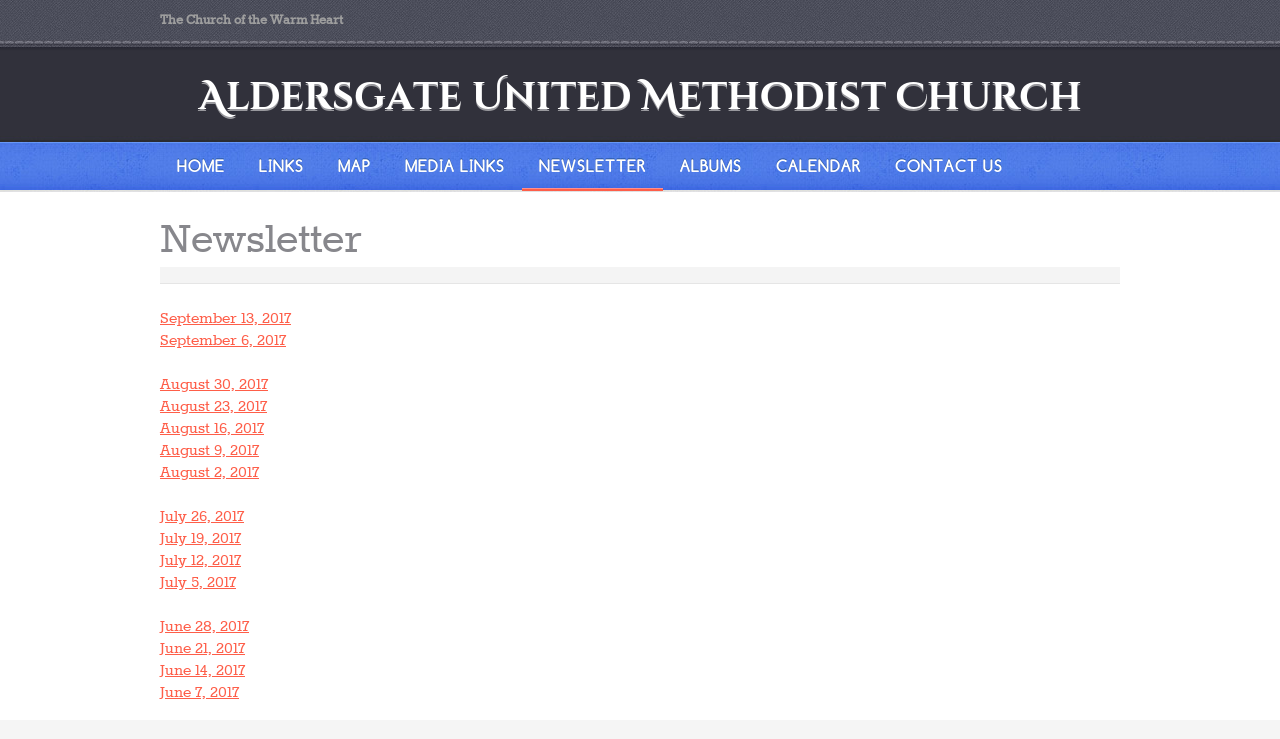

--- FILE ---
content_type: text/html
request_url: http://agumc.org/templates/System/details.asp?id=40327&PID=572087
body_size: 7023
content:

<!DOCTYPE html PUBLIC "-//W3C//DTD XHTML 1.0 Transitional//EN" "http://www.w3.org/TR/xhtml1/DTD/xhtml1-transitional.dtd">
<html xmlns="http://www.w3.org/1999/xhtml">
<head>
<meta http-equiv="content-type" content="text/html; charset=utf-8" />
<title>Newsletter</title>
<link rel="shortcut icon" href="/clientimages/40327/favicon.ico" type="image/x-icon" />
<script type="text/javascript"><!--
document.open();document.write('<scr'+'ipt type="text/javascript" src="/common/javascript/v2.js"></scr'+'ipt>');document.write('<scr'+'ipt type="text/javascript" src="/common/javascript/debabel.js"></scr'+'ipt>');document.close();var siteID='40327';var siteName='Aldersgate United Methodist Church';var userID='0';var userName='Guest';var said=5;var tokenid='303995914';var query='id=40327&PID=572087';var host='http://agumc.org';var ssl='https://eridan.websrvcs.com';var referer='';var design='System';//-->
</script>
<script type="text/javascript">var ancestors = [572087];</script>
<!--[if lt IE 7]><script type="text/javascript" src="/templates/system/dynamic-menu.js"></script><![endif]-->
<style type="text/css" media="screen">
@import "/templates/system/framework.css";#left-column,#right-column{display:none;}#menu ul{text-align:center;}#menu ul li{float:left;}#menu ul ul a{height:1%;}#menu ul li{position:relative;}#menu ul li:hover > ul,#submenu ul li:hover > ul{display:block;}#menu ul ul{display:none;position:absolute;text-align:left;z-index:100;width:13em;}#menu ul ul li{width:100%;}#menu ul ul{top:100%;left:0em;}#menu ul ul li{float:none;}#menu ul ul ul{top:0em;left:100%;font-size:1em;padding-top:0px;}</style>
<style type="text/css" media="screen">@import "/templates/system/themes/woven/styles.css";#center-column-content{margin:0px;}</style>
<style type="text/css" media="print">@import "/templates/system/print.css";</style>
</head>
<body>
<div id="site-content">
<div id="content">
<div id="header">

</div>
<div id="menu"><ul><li id="skip-navigation"><a href="#main-content">Skip Navigation</a></li><li id="menu-link-home"><a href="/" class="LHome">Home</a></li><li class="L596095"><a href="/596095" class="L596095">Links</a></li><li class="L491454"><a href="/491454" class="L491454">Map</a></li><li class="L1006732"><a href="/MEDIA" class="L1006732">Media Links</a></li><li class="L572087 selected"><a href="/572087" class="L572087 selected">Newsletter</a></li><li id="menu-link-album" class="album"><a href="/templates/default.asp?id=40327&amp;PG=album" class="album">Albums</a></li><li id="menu-link-events" class="events"><a href="/templates/default.asp?id=40327&amp;PG=events" class="events">Calendar</a></li><li id="menu-link-contact-us" class="LContact"><a href="/templates/default.asp?id=40327&amp;PG=contact" class="LContact">Contact Us</a></li></ul><div id="FFMenuBgFix" class="clear"></div></div>

<div id="masthead">
<div id="site-name">Aldersgate United Methodist Church</div>
<div id="date-time">Friday, January 16, 2026</div>
<div id="slogan">The Church of the Warm Heart</div>
<div id="masthead-image"></div>	
</div>

<div id="columns">
<table cellpadding="0" cellspacing="0" border="0" width="100%">
<tr>
<td valign="top" id="left-column">
<div id="left-column-width">

<div id="left-column-content">

</div>
</div>
</td>

<td valign="top" id="center-column">
<a name="main-content"></a>
<div id="center-column-content">
<div id="bodyCopy"><h1 class="page-title">Newsletter</h1><div>
<div>
<div><a href="/clientimages/40327/newsletters/nws091317.pdf">September 13, 2017</a></div>
<div><a href="/clientimages/40327/newsletters/nws090617.pdf">September 6, 2017</a></div>
<div>&nbsp;</div>
<div><a href="/clientimages/40327/newsletters/nws083017.pdf">August 30, 2017</a></div>
<div><a href="/clientimages/40327/newsletters/nws082317.pdf">August 23, 2017</a></div>
<div><a href="/clientimages/40327/newsletters/nws081617.pdf">August 16, 2017</a></div>
<div><a href="/clientimages/40327/nws080917.pdf">August 9, 2017</a></div>
<div><a href="/clientimages/40327/newsletters/nws080217.pdf">August 2, 2017</a></div>
<div>&nbsp;</div>
<div><a href="/clientimages/40327/newsletters/nws072617.pdf">July 26, 2017</a></div>
<div><a href="/clientimages/40327/newsletters/nws071917.pdf">July 19, 2017</a></div>
<div><a href="/clientimages/40327/newsletters/nws071217.pdf">July 12, 2017</a></div>
<div><a href="/clientimages/40327/newsletters/nws070517.pdf">July 5, 2017</a></div>
<div>&nbsp;</div>
<div><a href="/clientimages/40327/newsletters/nws062817cal.pdf">June 28, 2017</a></div>
<div><a href="/clientimages/40327/newsletters/nws062117.pdf">June 21, 2017</a></div>
<div><a href="/clientimages/40327/nws061417.pdf">June 14, 2017</a></div>
<div><a href="/clientimages/40327/newsletters/nws060717.pdf">June 7, 2017</a></div>
<div>&nbsp;</div>
<div><a href="/clientimages/40327/nws053117andcal.pdf">May 31, 2017</a></div>
<div><a href="/clientimages/40327/nws052417.pdf">May 24, 2017</a></div>
<div><a href="/clientimages/40327/newsletters/nws051717.pdf">May 17, 2017</a></div>
<div><a href="/clientimages/40327/newsletters/nws051017.pdf">May 10, 2017</a></div>
<div><a href="/clientimages/40327/newsletters/nws050317.pdf">May 3, 2017</a></div>
<div>&nbsp;</div>
<div><a href="/clientimages/40327/newsletters/nws042617maycal.pdf">April 26, 2017</a></div>
<div><a href="/clientimages/40327/newsletters/nws041917.pdf">April 19, 2017</a></div>
<div><a href="/clientimages/40327/newsletters/nws041217.pdf">April 12, 2017 </a></div>
<div><a href="/clientimages/40327/nws040517.pdf">April 5, 2017</a></div>
<div>&nbsp;</div>
<div><a href="/clientimages/40327/newsletters/news032917.pdf">March 29, 2017</a></div>
<div><a href="/clientimages/40327/nws032217.pdf">March 22, 2017</a></div>
<div><a href="/clientimages/40327/nws0031517.pdf">March 15, 2017</a></div>
<div><a href="/clientimages/40327/newsletters/nws0030817.pdf">March 8, 2017</a></div>
<div><a href="/clientimages/40327/newsletters/nws030117.pdf">March 1, 2017</a></div>
<div>&nbsp;</div>
<div><a href="/clientimages/40327/newsletters/nws022217.pdf">February 22, 2017</a></div>
<div><a href="/clientimages/40327/newsletters/2009issue54-10.pdf">February 15, 2017</a></div>
<div><a href="/clientimages/40327/nws020817.pdf">February 8, 2017</a></div>
<div><a href="/clientimages/40327/nws020117.pdf">February 1, 2017</a></div>
<div>&nbsp;</div>
<div><a href="/clientimages/40327/newsletters/nws012517.pdf">January 25, 2017</a></div>
<div><a href="/clientimages/40327/nws011817.pdf">January 18, 2017</a></div>
<div><a href="/clientimages/40327/newsletters/nws011117.pdf">January 11, 2017</a></div>
<div><a href="/clientimages/40327/newsletters/nws010417.pdf">January 4, 2017</a></div>
<div>&nbsp;</div>
<div><a href="/clientimages/40327/nws122816.pdf">December 28, 2016</a></div>
<div><a href="/clientimages/40327/newsletters/nws122116.pdf">December 21, 2016</a></div>
<div><a href="/clientimages/40327/newsletters/nws121416.pdf">December 14, 2016</a></div>
<div><a href="/clientimages/40327/newsletters/nws120716.pdf">December 7, 2016</a></div>
<div>&nbsp;</div>
<div><a href="/clientimages/40327/nws112316.pdf">November 23, 2016</a></div>
<div><a href="/clientimages/40327/newsletters/nws111616.pdf">November 16, 2016</a></div>
<div><a href="/clientimages/40327/newsletters/nws110916.pdf">November 9, 2016</a></div>
<div><a href="/clientimages/40327/newsletters/nws110216calnov.pdf">November 2, 2016</a></div>
<div>&nbsp;</div>
<div><a href="/clientimages/40327/newsletters/nws102616.pdf">October 26, 2016</a></div>
<div><a href="/clientimages/40327/newsletters/nws101916.pdf">October 19, 2016</a></div>
<div><a href="/clientimages/40327/newsletters/nws101216.pdf">October 12, 2016</a></div>
<div><a href="/clientimages/40327/newsletters/nws100516.pdf">October 5, 2016</a></div>
<div>&nbsp;</div>
<div><a href="/clientimages/40327/nws092816.pdf">September 28, 2016</a></div>
<div><a href="/clientimages/40327/newsletters/nws092116.pdf">September 21, 2016</a></div>
<div><a href="/clientimages/40327/nws091416.pdf">September 14, 2016</a></div>
<div><a href="/clientimages/40327/newsletters/nws090716.pub.pdf">September 7, 2016<br />
</a></div>
</div>
<div>&nbsp;</div>
<div><a href="/clientimages/40327/nws083116.pdf">August 31, 2016</a></div>
</div>
<div><a href="/clientimages/40327/newsletters/nws082416.pdf">August 24, 2016</a></div>
<div><a href="/clientimages/40327/newsletters/nws081716.pdf">August 17, 2016</a></div>
<div><a href="/clientimages/40327/newsletters/nws081016.pdf">August 10, 2016</a></div>
<div><a href="/clientimages/40327/newsletters/nws080316.pdf">August 3, 2016</a></div>
<div>&nbsp;</div>
<div><a href="/clientimages/40327/nws072716.pdf">&nbsp;July 27, 2016</a></div>
<div><a href="/clientimages/40327/newsletters/nws072016.pdf">July 20, 2016</a></div>
<div><a href="/clientimages/40327/nws071316.pub.pdf">July 13, 2016</a></div>
<div><a href="/clientimages/40327/newsletters/nws070616.pdf">July 6, 2016</a></div>
<div>&nbsp;</div>
<div><a href="/clientimages/40327/nws062916julycal.pdf">June 29, 2016</a></div>
<div><a href="/clientimages/40327/newsletters/nws062216.pdf">June 22, 2016</a></div>
<div><a href="/clientimages/40327/nws061516.pdf">June 15, 2016</a></div>
<div><a href="/clientimages/40327/newsletters/nws060816.pub.pdf">June 8, 2016</a></div>
<div><a href="/clientimages/40327/nws060116.pdf">June 1, 2016</a></div>
<div>&nbsp;</div>
<div><a href="/clientimages/40327/nws060116.pdf">May 25, 2016</a></div>
<div><a href="/clientimages/40327/nws051816.pdf">May 18, 2016</a></div>
<div><a href="/clientimages/40327/nws051116.pdf">May 11, 2016</a></div>
<div><a href="/clientimages/40327/nws050416.pdf">May 4, 2016</a></div>
<div>&nbsp;</div>
<div><a href="/clientimages/40327/nws042716.pdf">April 27, 2016</a></div>
<div><a href="/clientimages/40327/newsletters/nws042016.pdf">April 20, 2016</a></div>
<div><a href="/clientimages/40327/nws041316.pdf">April 13, 2016</a></div>
<div><a href="/clientimages/40327/nws040616.pdf">April 6, 2016</a></div>
<div>&nbsp;</div>
<div><a href="/clientimages/40327/nws033016.pdf">March 30, 2016</a></div>
<div><a href="/clientimages/40327/nws032316.pdf">March 23, 2016</a></div>
<div><a href="/clientimages/40327/newsletters/nws031616.pdf">March 16, 2016</a></div>
<div><a href="/clientimages/40327/nws030916.pdf">March 9, 2016</a></div>
<div><a href="/clientimages/40327/newsletters/nws030216.pdf">March 2, 2016</a></div>
<div>&nbsp;</div>
<div><a href="/clientimages/40327/nws022416.pdf">February 24, 2016</a></div>
<div><a href="/clientimages/40327/nws021716.pdf">February 17, 2016</a></div>
<div><a href="/clientimages/40327/nws021016.pdf">February 10, 2016</a></div>
<div><a href="/clientimages/40327/nws020316.pdf">February 3, 2016</a></div>
<div>&nbsp;</div>
<div><a href="/clientimages/40327/nws012716.pdf">January 27, 2016</a></div>
<div><a href="/clientimages/40327/nws012016.pdf">January 20, 2016</a></div>
<div><a href="/clientimages/40327/nws011316.pdf">January 13, 2016</a></div>
<div><a href="/clientimages/40327/nws010616.pdf">January 6, 2016</a></div>
<div>&nbsp;</div>
<div><a href="/clientimages/40327/nws123015.pdf">December 30, 2015</a></div>
<div><a href="/clientimages/40327/nws122315.pdf">December 23, 2015</a></div>
<div><a href="/clientimages/40327/nws121615.pdf">December 16, 2015</a></div>
<div><a href="/clientimages/40327/nws120915.pub.pdf">December 9, 2015</a></div>
<div><a href="/clientimages/40327/nws120215.pdf">December 2, 2015</a></div>
<div>&nbsp;</div>
<div><a href="/clientimages/40327/nws112515cal.pdf">November 25, 2015</a></div>
<div><a href="/clientimages/40327/nws111815.pdf">November 18, 2015</a></div>
<div><a href="/clientimages/40327/nws111115.pdf">November 11, 2015</a></div>
<div><a href="/clientimages/40327/nws110415.pdf">November 4, 2015</a></div>
<div>&nbsp;</div>
<div><a href="/clientimages/40327/nws102815.pdf">October 28, 2015</a></div>
<div><a href="/clientimages/40327/nws102115.pdf">October 21, 2015</a></div>
<div><a href="/clientimages/40327/nws101415.pdf">October 14, 2015</a></div>
<div><a href="/clientimages/40327/nws100715.pdf">October 7, 2015</a></div>
<div>&nbsp;</div>
<div><a href="/clientimages/40327/nws093015.pdf">September 30, 2015</a></div>
<div><a href="/clientimages/40327/newsletters/nws092315.pdf">September 23, 2015</a></div>
<div><a href="/clientimages/40327/newsletters/nws091615.pdf">September 16, 2015</a></div>
<div><a href="/clientimages/40327/nws090915.pdf">September 9, 2015</a></div>
<div><a href="/clientimages/40327/nws090215.pdf">September 2, 2015</a></div>
<div>&nbsp;</div>
<div><a href="/clientimages/40327/nws082615.pdf">August 26, 2015</a></div>
<div><a href="/clientimages/40327/nws081915.pdf">August 19, 2015</a></div>
<div><a href="/clientimages/40327/nws081215.pdf">August 12, 2015</a></div>
<div><a href="/clientimages/40327/newsletters/nws080515.pdf">August 5, 2015</a></div>
<div>&nbsp;</div>
<div><a href="/clientimages/40327/newsletters/nws072915.pdf">July 29, 2015</a></div>
<div><a href="/clientimages/40327/newsletters/nws072215.pdf">July 22, 2015</a></div>
<div><a href="/clientimages/40327/newsletters/nws071515.pdf">July 15, 2015</a></div>
<div><a href="http://clientimages/40327/nws052715a.pdf">July 8, 2015</a></div>
<div><a href="/clientimages/40327/newsletters/nws070115.pdf">July 1, 2015<br />
</a></div>
<div>&nbsp;</div>
<div><a href="/clientimages/40327/nws062415.pdf">June 24, 2015</a></div>
<div><a href="/clientimages/40327/nws061715.pdf">June 17, 2015</a></div>
<div><a href="/clientimages/40327/nws061015.pdf">June 10, 2015</a></div>
<div><a href="/clientimages/40327/nws060315.pdf">June 3, 2015</a></div>
<div>&nbsp;</div>
<div><a href="/clientimages/40327/nws052715a.pdf">May 27, 2015</a></div>
<div><a href="/clientimages/40327/nws052015.pdf">May 20, 2015</a></div>
<div><a href="/clientimages/40327/nws051315.pdf">May 13, 2015</a></div>
<div><a href="/clientimages/40327/nws050615.pdf">May 6, 2015</a></div>
<div>&nbsp;</div>
<div><a href="/clientimages/40327/nws042215.pub.pdf">April 22, 2015</a></div>
<div><a href="/clientimages/40327/nws042915.pdf">April 29, 2015</a></div>
<div><a href="/clientimages/40327/nws041515.pdf">April 15, 2015</a></div>
<div><a href="/clientimages/40327/nws040815.pdf">April 8, 2015</a></div>
<div><a href="/clientimages/40327/nws040115.pdf">April 1, 2015</a></div>
<div>&nbsp;</div>
<div><a href="/clientimages/40327/nws032515.pdf">March 25, 2015</a></div>
<div><a href="/clientimages/40327/nws031815.pdf">March 18, 2015</a></div>
<div><a href="/clientimages/40327/newsletters/nws031115.pdf">March 11, 2015</a></div>
<div><a href="/clientimages/40327/nws030415.pdf">March 4, 2015</a></div>
<div>&nbsp;</div>
<div><a href="/clientimages/40327/nws022515.pdf">February 25, 2015</a></div>
<div><a href="/clientimages/40327/nws021815.pdf">February 18, 2015</a></div>
<div><a href="/clientimages/40327/nws021115.pdf">February 11, 2015</a></div>
<div><a href="/clientimages/40327/nws020415.pdf">February 4, 2015</a></div>
<div>&nbsp;</div>
<div><a href="/clientimages/40327/nws012815.pdf">January 28, 2015</a></div>
<div><a href="/clientimages/40327/nws012115.pdf">January 21, 2015</a></div>
<div><a href="/clientimages/40327/nws011415.pdf">January 14, 2015</a></div>
<div><a href="/clientimages/40327/nws010715.pdf">January 7, 2015</a></div>
<div>&nbsp;</div>
<div><a href="/clientimages/40327/nws123114.pdf">December 31, 2014</a></div>
<div><a href="/clientimages/40327/nws122414.pub">December 24, 2014</a></div>
<div><a href="/clientimages/40327/nws121714.pdf">December 17, 2014</a></div>
<div><a href="/clientimages/40327/nws121014.pdf">December 10, 2014</a></div>
<div><a href="/clientimages/40327/nws120314.pdf">December 3, 2014</a></div>
<div>&nbsp;</div>
<div><a href="/clientimages/40327/nws112614.pdf">November 26, 2014</a></div>
<div><a href="/clientimages/40327/nws111914.pdf">November 19, 2014</a></div>
<div><a href="/clientimages/40327/nws111214.pub">November 12, 2014</a></div>
<div><a href="/clientimages/40327/nws110514.pdf">November 5, 2014</a></div>
<div>&nbsp;</div>
<div><a href="/clientimages/40327/nws102914.pub">October 29, 2014</a></div>
<div><a href="/clientimages/40327/nws102214.pdf">October 22, 2014</a></div>
<div><a href="/clientimages/40327/nws101514.pdf">October 15, 2014</a></div>
<div><a href="/clientimages/40327/nws100814.pdf">October 8, 2014</a></div>
<div><a href="/clientimages/40327/nws100114.pdf">October 1, 2014</a></div>
<div>&nbsp;</div>
<div><a target="_blank" href="/clientimages/40327/nws082714.pdf">August 27, 2014</a></div>
<div><a target="_blank" href="/clientimages/40327/newsletters/nws082014.pdf">August 20, 2014</a></div>
<div><a target="_blank" href="/clientimages/40327/nws081314.pdf">August 13, 2014</a></div>
<div><a target="_blank" href="/clientimages/40327/newsletters/nws080614.pdf">August 6, 2014</a></div>
<div>&nbsp;</div>
<div><a target="_blank" href="/clientimages/40327/newsletters/nws073014.pdf">July 30, 2014</a></div>
<div><a target="_blank" href="/clientimages/40327/nws072314.pdf">July 23, 2014</a></div>
<div><a target="_blank" href="/clientimages/40327/nws071614.pdf">July 16, 2014</a></div>
<div><a target="_blank" href="/clientimages/40327/nws070914.pdf">July 9, 2014</a></div>
<div><a target="_blank" href="/clientimages/40327/nws070214.pdf">July 2, 2014</a></div>
<div>&nbsp;</div>
<div><a target="_blank" href="/clientimages/40327/newsletters/nws062514.pdf">June 25, 2014</a></div>
<div><a target="_blank" href="/clientimages/40327/nws061814.pub.pdf">June 18, 2014</a></div>
<div><a target="_blank" href="/clientimages/40327/nws061114.pdf">June 11, 2014</a></div>
<div><a target="_blank" href="/clientimages/40327/nws060414.pdf">June 4, 2014</a></div>
<div>&nbsp;</div>
<div><a target="_blank" href="/clientimages/40327/nws052814.pdf">May 28, 2014</a></div>
<div><a target="_blank" href="/clientimages/40327/nws052114.pdf">May 21, 2014</a></div>
<div><a target="_blank" href="/clientimages/40327/nws051414.pdf">May 14, 2014</a></div>
<div><a target="_blank" href="/clientimages/40327/nws050714.pdf">May 7, 2014</a></div>
<div>&nbsp;</div>
<div><a target="_blank" href="/clientimages/40327/nws043014.pdf">April 30, 2014</a></div>
<div><a target="_blank" href="/clientimages/40327/newsletters/nws042314.pdf">April 23, 2014</a></div>
<div><a target="_blank" href="/clientimages/40327/nws041614.pdf">April 16, 2014</a></div>
<div><a target="_blank" href="/clientimages/40327/nws040914.pdf">April 9, 20114</a></div>
<div><a target="_blank" href="/clientimages/40327/nws040214.pub.pdf">April 2, 2014</a></div>
<div>&nbsp;</div>
<div><a target="_blank" href="/clientimages/40327/nws032614.pdf">March 26, 2014</a></div>
<div><a target="_blank" href="/clientimages/40327/nws031914.pdf">March 19, 2014</a></div>
<div><a target="_blank" href="/clientimages/40327/nws031214.pdf">March 12, 2014</a></div>
<div><a target="_blank" href="/clientimages/40327/nws030514.pdf">March 5, 2014</a></div>
<div>&nbsp;</div>
<div><a target="_blank" href="/clientimages/40327/nws022614.pdf">February 26, 2014</a></div>
<div><a target="_blank" href="/clientimages/40327/nws021914.pdf">February 19, 2014</a></div>
<div><a target="_blank" href="/clientimages/40327/newsletters/nws021214.pdf">February 12, 2014</a></div>
<div><a target="_blank" href="/clientimages/40327/newsletters/nws020514.pdf">February 5, 2014</a></div>
<div>&nbsp;</div>
<div><a target="_blank" href="/clientimages/40327/nws012214.pdf">January 22, 2014</a></div>
<div><a target="_blank" href="/clientimages/40327/newsletters/nws011514.pdf">January 15. 2014</a></div>
<div><a target="_blank" href="/clientimages/40327/newsletters/nws010814.pdf">January 8, 2014</a></div>
<div><a target="_blank" href="/clientimages/40327/nws010114.pdf">January 1, 2014</a></div>
<div>&nbsp;</div>
<div><a target="_blank" href="/clientimages/40327/newsletters/nws122513.pdf">December 25, 2013</a></div>
<div><a target="_blank" href="/clientimages/40327/nws121813.pdf">December 18, 2013</a></div>
<div><a target="_blank" href="/clientimages/40327/nws121113.pdf">December 11, 2013</a></div>
<div><a target="_blank" href="/clientimages/40327/newsletters/nws120413.pdf">December 4, 2013</a></div>
<div>&nbsp;</div>
<div><a target="_blank" href="/clientimages/40327/newsletters/nws112713.pub.pdf">November 27, 2013</a></div>
<div><a target="_blank" href="/clientimages/40327/newsletters/nws112013.pdf">November 20, 2013</a></div>
<div><a target="_blank" href="/clientimages/40327/newsletters/nws111313.pdf">November 13, 2013</a></div>
<div><a target="_blank" href="/clientimages/40327/newsletters/nws110613.pdf">November 6, 2013</a></div>
<div>&nbsp;</div>
<div><a target="_blank" href="/clientimages/40327/newsletters/nws102313.pdf">October 23, 2013</a></div>
<div><a target="_blank" href="/clientimages/40327/newsletters/nws101613.pdf">October 16, 2013</a></div>
<div><a target="_blank" href="/clientimages/40327/newsletters/nws100913.pdf">October 9, 2013</a></div>
<div><a target="_blank" href="/clientimages/40327/newsletters/nws100213.pdf">October 2, 2013</a></div>
<div>&nbsp;</div>
<div><a target="_blank" href="/clientimages/40327/newsletters/nws092513.pdf">September 25, 2013</a></div>
<div><a target="_blank" href="/clientimages/40327/newsletters/nws091813.pdf">September 18, 2013</a></div>
<div><a href="/clientimages/40327/newsletters/nws091113.pdf">September 11, 2013</a></div>
<div><a target="_blank" href="/clientimages/40327/newsletters/nws090413.pdf">September 4, 2013</a></div>
<div>&nbsp;</div>
<div><a target="_blank" href="/clientimages/40327/newsletters/nws082813.pdf">August 28, 2013</a></div>
<div><a target="_blank" href="/clientimages/40327/newsletters/nws082113.pdf">August 21, 2013</a></div>
<div><a target="_blank" href="/clientimages/40327/newsletters/nws081413.pdf">August 14, 2013</a></div>
<div><a target="_blank" href="/clientimages/40327/newsletters/nws080713.pdf">August 7, 2013</a></div>
<div>&nbsp;</div>
<div><a target="_blank" href="/clientimages/40327/newsletters/nws073113.pdf">July 31, 2013</a></div>
<div><a target="_blank" href="/clientimages/40327/newsletters/nws072413.pdf">July 24, 2013</a></div>
<div><a target="_blank" href="/clientimages/40327/newsletters/nws071713.pdf">July 17, 2013</a></div>
<div><a target="_blank" href="/clientimages/40327/newsletters/nws071013.pdf">July 10, 2013</a></div>
<div><a target="_blank" href="/clientimages/40327/newsletters/nws070313.pdf">July 3, 2013</a></div>
<div>&nbsp;</div>
<div><a target="_blank" href="/clientimages/40327/newsletters/nws062613.pdf">June 26, 2013</a></div>
<div><a target="_blank" href="/clientimages/40327/newsletters/nws061913.pdf">June 19, 2013</a></div>
<div><a target="_blank" href="/clientimages/40327/newsletters/nws061213.pdf">June 12, 2013</a></div>
<div><a target="_blank" href="/clientimages/40327/newsletters/nws060513.pdf">June 5, 2013</a></div>
<div>&nbsp;</div>
<div><a target="_blank" href="/clientimages/40327/newsletters/nws052913.pdf">May 29, 2013</a></div>
<div><a target="_blank" href="/clientimages/40327/nws052213.pdf">May 22, 2013</a></div>
<div><a target="_blank" href="/clientimages/40327/newsletters/nws051513.pdf">May 15, 2013</a></div>
<div><a target="_blank" href="/clientimages/40327/newsletters/nws050813.pdf">May 8, 2013</a></div>
<div><a target="_blank" href="/clientimages/40327/newsletters/nws050113.pdf">May 1, 2013</a></div>
<div>&nbsp;</div>
<div><a target="_blank" href="/clientimages/40327/newsletters/nws042413.pdf">April 24, 2013</a></div>
<div><a target="_blank" href="/clientimages/40327/newsletters/nws041713.pdf">April 17, 2013</a></div>
<div><a target="_blank" href="/clientimages/40327/newsletters/nws041013.pdf">April 10, 2013</a></div>
<div><a target="_blank" href="/clientimages/40327/newsletters/nws040313.pdf">April 3, 2013</a></div>
<div>&nbsp;</div>
<div><a target="_blank" href="/clientimages/40327/newsletters/nws032713.pdf">March 27, 2013</a></div>
<div><a target="_blank" href="/clientimages/40327/newsletters/nws032013.pdf">March 20, 2013</a></div>
<div><a target="_blank" href="/clientimages/40327/newsletters/nws031313.pdf">March 13, 2013</a></div>
<div><a target="_blank" href="/clientimages/40327/newsletters/nws030613.pdf">March 6, 2013</a></div>
<div>&nbsp;</div>
<div><a target="_blank" href="/clientimages/40327/nws022713.pdf">February 27, 2013</a></div>
<div><a target="_blank" href="/clientimages/40327/newsletters/nws022013.pdf">February 20, 2013</a></div>
<div><a target="_blank" href="/clientimages/40327/newsletters/nws021313.pdf">February 13, 2013</a></div>
<div><a target="_blank" href="/clientimages/40327/newsletters/nws020613.pdf">February 6, 2013</a></div>
<div>&nbsp;</div>
<div><a target="_blank" href="/clientimages/40327/nws013013.pdf">January 30, 2013</a></div>
<div><a target="_blank" href="/clientimages/40327/newsletters/nws012313.pdf">January 23, 2013</a></div>
<div><a target="_blank" href="/clientimages/40327/nws011613.pdf">January 16, 2013</a></div>
<div><a target="_blank" href="/clientimages/40327/newsletters/nws010913.pdf">January 9, 2013</a></div>
<div><a target="_blank" href="/clientimages/40327/newsletters/nws010213.pdf">January 2, 2013</a></div>
<div>&nbsp;</div>
<div><a target="_blank" href="/clientimages/40327/newsletters/nws122612.pdf">December 26, 2012</a></div>
<div><a target="_blank" href="/clientimages/40327/newsletters/nws121912.pdf">December 19, 2012</a></div>
<div><a target="_blank" href="/clientimages/40327/newsletters/nws121212.pdf">December 12, 2012</a></div>
<div><a target="_blank" href="/clientimages/40327/newsletters/nws120512.pdf">December 5, 2012</a></div>
<div>&nbsp;</div>
<div><a target="_blank" href="/clientimages/40327/newsletters/nws112812.pdf">November 28, 2012</a></div>
<div><a target="_blank" href="/clientimages/40327/newsletters/nws112112.pdf">November 21, 2012</a></div>
<div><a target="_blank" href="/clientimages/40327/newsletters/nws111412.pdf">November 14, 2012</a></div>
<div><a target="_blank" href="/clientimages/40327/newsletters/nws110712.pdf">November 7, 2012</a></div>
<div>&nbsp;</div>
<div><a target="_blank" href="/clientimages/40327/newsletters/nws103112.pdf">October 31, 2012</a></div>
<div><a target="_blank" href="/clientimages/40327/newsletters/nws102412.pdf">October 24, 2012</a></div>
<div><a target="_blank" href="/clientimages/40327/newsletters/nws101712.pdf">October 17, 2012</a></div>
<div><a target="_blank" href="/clientimages/40327/newsletters/nws101012.pdf">October 10, 2012</a></div>
<div><a target="_blank" href="/clientimages/40327/newsletters/nws100312.pdf">October 3, 2012</a></div>
<div>&nbsp;</div>
<div><a target="_blank" href="/clientimages/40327/newsletters/nws092612.pdf">September 26, 2012</a></div>
<div><a target="_blank" href="/clientimages/40327/newsletters/nws091912.pdf">September 19, 2012</a></div>
<div><a target="_blank" href="/clientimages/40327/newsletters/nws091212.pdf">September 12, 2012</a></div>
<div><a target="_blank" href="/clientimages/40327/newsletters/nws090512.pdf">September 5, 2012</a></div>
<div>&nbsp;</div>
<div><a target="_blank" href="/clientimages/40327/newsletters/nws082912.pdf">August 29, 2012</a></div>
<div><a target="_blank" href="/clientimages/40327/newsletters/nws082212.pdf">August 22, 2012</a></div>
<div><a target="_blank" href="/clientimages/40327/newsletters/nws081512.pdf">August 15, 2012</a></div>
<div><a target="_blank" href="/clientimages/40327/newsletters/nws080812.pdf">August 8, 2012</a></div>
<div><a target="_blank" href="/clientimages/40327/newsletters/nws080112.pdf">August 1, 2012</a></div>
<div>&nbsp;</div>
<div><a target="_blank" href="/clientimages/40327/newsletters/nws072512.pdf">July 25, 2012</a></div>
<div><a target="_blank" href="/clientimages/40327/newsletters/nws071812.pdf">July 18, 2012</a></div>
<div><a target="_blank" href="/clientimages/40327/newsletters/nws071112.pdf">July 11, 2012</a></div>
<div><a target="_blank" href="/clientimages/40327/newsletters/nws070412.pdf">July 4, 2012</a></div>
<div>&nbsp;</div>
<div><a target="_blank" href="/clientimages/40327/newsletters/nws062712.pdf">June 27, 2012</a></div>
<div><a target="_blank" href="/clientimages/40327/newsletters/nws062012.pdf">June 20, 2012</a></div>
<div><a target="_blank" href="/clientimages/40327/newsletters/nws061312.pdf">June 13, 2012</a></div>
<div><a target="_blank" href="/clientimages/40327/newsletters/nws060612.pdf">June 6, 2012</a></div>
<div>&nbsp;</div>
<div><a target="_blank" href="/clientimages/40327/newsletters/nws053012.pdf">May 30. 2012</a></div>
<div><a target="_blank" href="/clientimages/40327/newsletters/nws052312.pdf">May 23, 2012</a></div>
<div><a target="_blank" href="/clientimages/40327/newsletters/nws051612.pdf">May 16, 2012</a></div>
<div><a target="_blank" href="/clientimages/40327/newsletters/nws050912.pdf">May 9, 2012</a></div>
<div><a target="_blank" href="/clientimages/40327/newsletters/nws050212.pdf">May 2, 2012</a></div>
<div>&nbsp;</div>
<div><a target="_blank" href="/clientimages/40327/newsletters/nws042512.pdf">April 25, 2012</a></div>
<div><a target="_blank" href="/clientimages/40327/newsletters/nws041812.pdf">April 18, 2012</a></div>
<div><a target="_blank" href="/clientimages/40327/newsletters/nws041112.pdf">April 11, 2012</a></div>
<div><a target="_blank" href="/clientimages/40327/newsletters/nws040412.pdf">April 4, 2012</a></div>
<div>&nbsp;</div>
<div><a target="_blank" href="/clientimages/40327/newsletters/nws032812.pdf">March 28, 2012</a></div>
<div><a target="_blank" href="/clientimages/40327/newsletters/nws032112.pdf">March 21, 2012</a></div>
<div><a target="_blank" href="/clientimages/40327/newsletters/nws031412.pdf">March 14, 2012</a></div>
<div><a target="_blank" href="/clientimages/40327/newsletters/nws030712.pdf">March 7, 2012</a></div>
<div>&nbsp;</div>
<div><a target="_blank" href="/clientimages/40327/newsletters/nws022912.pdf">February 29, 2012</a></div>
<div><a target="_blank" href="/clientimages/40327/newsletters/nws022212.pdf">February 22 2012</a></div>
<div><a target="_blank" href="/clientimages/40327/newsletters/nws021512.pdf">February 15, 2012</a></div>
<div><a target="_blank" href="/clientimages/40327/newsletters/nws020812.pdf">February 8, 2012</a></div>
<div><a target="_blank" href="/clientimages/40327/newsletters/nws020112.pdf">February 1, 2012</a></div>
<div>&nbsp;</div>
<div><a target="_blank" href="/clientimages/40327/nws012512.pdf">January 25, 2012</a></div>
<div><a target="_blank" href="/clientimages/40327/newsletters/nws011812.pdf">January 18, 2012</a></div>
<div><a target="_blank" href="/clientimages/40327/newsletters/nws011112.pdf">January 11, 2012</a></div>
<div><a target="_blank" href="/clientimages/40327/newsletters/nws010412.pdf">January 4, 2012 </a></div>
<div>&nbsp;</div>
<div><a target="_blank" href="/clientimages/40327/newsletters/nws122811.pdf">December 28, 2011</a></div>
<div><a target="_blank" href="/clientimages/40327/newsletters/nws&amp;cal122111.pdf">December 21, 2011</a></div>
<div><a target="_blank" href="/clientimages/40327/newsletters/nws121411.pdf">December 14, 2011</a></div>
<div><a target="_blank" href="/clientimages/40327/newsletters/nws120711.pdf">December 7, 2011</a></div>
<div>&nbsp;</div>
<div><a target="_blank" href="/clientimages/40327/newsletters/nws&amp;cal113011.pdf">November 30, 2011</a></div>
<div><a target="_blank" href="/clientimages/40327/newsletters/nws112311.pdf">November 23, 2011</a></div>
<div><a target="_blank" href="/clientimages/40327/newsletters/nws111611.pdf">November 16, 2011</a></div>
<div><a target="_blank" href="/clientimages/40327/newsletters/nws110911.pdf">November 9, 2011</a></div>
<div><a target="_blank" href="/clientimages/40327/newsletters/nws110211.pdf">November 2, 2011</a></div>
<div>&nbsp;</div>
<div><a target="_blank" href="/clientimages/40327/newsletters/nws102611.pdf">October 26, 2011</a></div>
<div><a target="_blank" href="/clientimages/40327/newsletters/nws101911.pdf">October 19, 2011</a></div>
<div><a target="_blank" href="/clientimages/40327/newsletters/nws101211.pdf">October 12, 2011</a></div>
<div><a target="_blank" href="/clientimages/40327/newsletters/nws100511.pdf">October 5, 2011</a></div>
<div>&nbsp;</div>
<div><a target="_blank" href="/clientimages/40327/newsletters/nws092811.pdf">September 28, 2011</a></div>
<div><a target="_blank" href="/clientimages/40327/newsletters/nws092111.pdf">September 21, 2011</a></div>
<div><a target="_blank" href="/clientimages/40327/newsletters/nws091411.pdf">September 14, 2011</a></div>
<div><a target="_blank" href="/clientimages/40327/newsletters/nws090711.pdf">September 7, 2011</a></div>
<div>&nbsp;</div>
<div><a target="_blank" href="/clientimages/40327/newsletters/nws083111.pdf">August 31, 2011</a></div>
<div><a target="_blank" href="/clientimages/40327/newsletters/nws082411.pdf">August 24, 2011</a></div>
<div><a target="_blank" href="/clientimages/40327/newsletters/nws081711.pdf">August 17, 2011</a></div>
<div><a target="_blank" href="/clientimages/40327/newsletters/nws081011.pdf">August 10, 2011</a></div>
<div><a target="_blank" href="/clientimages/40327/newsletters/nws080311.pdf">August 3, 2011</a></div>
<div>&nbsp;</div>
<div><a target="_blank" href="/clientimages/40327/newsletters/nws&amp;cal072711.pdf">July 27, 2011</a></div>
<div><a target="_blank" href="/clientimages/40327/newsletters/nws072011.pdf">July 20, 201</a>1</div>
<div><a target="_blank" href="/clientimages/40327/newsletters/nws071311.pdf">July 13, 2011</a></div>
<div><a target="_blank" href="/clientimages/40327/newsletters/nws070611.pdf">July 6, 2011</a></div>
<div>&nbsp;</div>
<div><a target="_blank" href="/clientimages/40327/newsletters/nws062911.pdf">June 29, 2011</a></div>
<div><a target="_blank" href="/clientimages/40327/newsletters/nws062211.pdf">June 22, 2011</a></div>
<div><a target="_blank" href="/clientimages/40327/newsletters/nws061511.pdf">June 15, 2011</a></div>
<div><a target="_blank" href="/clientimages/40327/newsletters/nws060811.pdf">June 8, 2011</a></div>
<div><a target="_blank" href="/clientimages/40327/newsletters/nws060111.pdf">June 1, 2011</a></div>
<div>&nbsp;</div>
<div><a target="_blank" href="/clientimages/40327/newsletters/nws052511.pdf">May 25, 2011</a></div>
<div><a target="_blank" href="/clientimages/40327/newsletters/nws051811.pdf">May 18, 2011</a></div>
<div><a target="_blank" href="/clientimages/40327/newsletters/nws051111.pdf">May 11, 2011</a></div>
<div><a target="_blank" href="/clientimages/40327/newsletters/nws050411.pdf">May 4, 2011</a></div>
<div>&nbsp;</div>
<div><a target="_blank" href="/clientimages/40327/newsletters/2nws042711.pdf">April 27, 2011</a></div>
<div><a target="_blank" href="/clientimages/40327/newsletters/nws042011.pdf">April 20, 2011</a></div>
<div><a target="_blank" href="/clientimages/40327/newsletters/nws041311.pdf">April 13, 2011</a></div>
<div><a target="_blank" href="/clientimages/40327/newsletters/nws040611.pdf">April 6, 2011 </a></div>
<div>&nbsp;</div>
<div><a target="_blank" href="/clientimages/40327/newsletters/nws033011.pdf">March 30, 2011</a></div>
<div><a target="_blank" href="/clientimages/40327/newsletters/nws032311.pdf">March 23, 2011</a></div>
<div><a target="_blank" href="/clientimages/40327/newsletters/nws031611.pdf">March 16, 2011</a></div>
<div><a target="_blank" href="/clientimages/40327/newsletters/nws030911.pdf">March 9, 2011</a></div>
<div><a target="_blank" href="/clientimages/40327/newsletters/nws030211.pdf">March 2, 2011</a></div>
<div>&nbsp;</div>
<div><a target="_blank" href="/clientimages/40327/newsletters/nws022311.pdf">February 23, 2011</a></div>
<div><a target="_blank" href="/clientimages/40327/newsletters/nws021611.pdf">February 16, 2011</a></div>
<div><a target="_blank" href="/clientimages/40327/newsletters/nws020911.pdf">February 9, 2011</a></div>
<div><a target="_blank" href="/clientimages/40327/newsletters/nws020211.pdf">February 2, 2011</a></div>
<div>&nbsp;</div>
<div><a target="_blank" href="/clientimages/40327/newsletters/nws012611.pdf">January 26, 2011</a></div>
<div><a target="_blank" href="/clientimages/40327/newsletters/nws011911.pdf">January 19, 2011</a></div>
<div><a target="_blank" href="/clientimages/40327/newsletters/nws011211.pdf">January 12, 2011</a></div>
<div><a target="_blank" href="/clientimages/40327/newsletters/nws010511.pdf">January 5, 2011</a></div>
<div>&nbsp;</div>
<div><a target="_blank" href="/clientimages/40327/newsletters/nws122910.pdf">December 29, 2010</a></div>
<div><a target="_blank" href="/clientimages/40327/newsletters/nws122210.pdf">December 22, 2010</a></div>
<div><a target="_blank" href="/clientimages/40327/newsletters/nws121510.pdf">December 15, 2010</a></div>
<div><a target="_blank" href="/clientimages/40327/newsletters/nws120810.pdf">December 8, 2010</a></div>
<div><a target="_blank" href="/clientimages/40327/newsletters/nws120110.pdf">December 1, 2010</a></div>
<div>&nbsp;</div>
<div><a target="_blank" href="/clientimages/40327/newsletters/nws112410.pdf">November 24, 2010</a></div>
<div><a target="_blank" href="/clientimages/40327/newsletters/nws111710.pdf">November 17, 2010</a></div>
<div><a target="_blank" href="/clientimages/40327/newsletters/nws111010.pdf">November 10, 2010</a></div>
<div><a target="_blank" href="/clientimages/40327/newsletters/nws110310.pdf">November 3, 2010</a></div>
<div>&nbsp;</div>
<div><a target="_blank" href="/clientimages/40327/nws102710.pdf">October 27, 2010</a></div>
<div><a target="_blank" href="/clientimages/40327/nws102010.pdf">October 20, 2010</a></div>
<div><a target="_blank" href="/clientimages/40327/newsletters/nws101310.pdf">October 13, 2010</a></div>
<div><a target="_blank" href="/clientimages/40327/newsletters/nws100610.pdf">October 6, 2010</a></div>
<div>&nbsp;</div>
<div><a target="_blank" href="/clientimages/40327/newsletters/nws092910.pdf">September 29, 2010</a></div>
<div><a target="_blank" href="/clientimages/40327/newsletters/nws092210.pdf">September 22, 2010</a></div>
<div><a target="_blank" href="/clientimages/40327/newsletters/nws091510.pdf">September 15, 2010</a></div>
<div><a target="_blank" href="/clientimages/40327/newsletters/nws090810.pdf">September 8, 2010</a></div>
<div><a target="_blank" href="/clientimages/40327/newsletters/nws090110.pdf">September 1, 2010</a></div>
<div>&nbsp;</div>
<div><a target="_blank" href="/clientimages/40327/newsletters/nws082510.pdf">August 25, 2010</a></div>
<div><a target="_blank" href="/clientimages/40327/newsletters/nws081810.pdf">August 18, 2010</a></div>
<div><a target="_blank" href="/clientimages/40327/newsletters/nws081110.pdf">August 11, 2010</a></div>
<div><a target="_blank" href="/clientimages/40327/newsletters/nws080410.pdf">August 4, 2010</a></div>
<div>&nbsp;</div>
<div><a target="_blank" href="/clientimages/40327/newsletters/nws072810.pdf">July 28, 2010</a></div>
<div><a target="_blank" href="/clientimages/40327/newsletters/nws072110.pdf">July 21, 2010</a></div>
<div><a target="_blank" href="/clientimages/40327/newsletters/nws071410.pdf">July 14, 2010</a></div>
<div><a target="_blank" href="/clientimages/40327/newsletters/nws070710.pdf">July 7, 2010</a></div>
<div>&nbsp;</div>
<div><a target="_blank" href="/clientimages/40327/newsletters/nws063010.pdf">June 30, 2010</a></div>
<div><a href="/clientimages/40327/newsletters/nws062310.pdf">June 23, 2010</a></div>
<div><a target="_blank" href="/clientimages/40327/newsletters/nws061610.pdf">June 16, 2010</a></div>
<div><a target="_blank" href="/clientimages/40327/newsletters/nws060910.pdf">June 9, 2010</a></div>
<div><a target="_blank" href="/clientimages/40327/newsletters/nws060210.pdf">June 2, 2010</a></div>
<div>&nbsp;</div>
<div><a target="_blank" href="/clientimages/40327/newsletters/nws052610.pdf">May 26, 2010</a></div>
<div><a target="_blank" href="/clientimages/40327/newsletters/nws051910.pdf">May 19, 2010</a></div>
<div><a target="_blank" href="/clientimages/40327/newsletters/nws051210.pdf">May 12, 2010</a></div>
<div><a target="_blank" href="/clientimages/40327/newsletters/nws050510.pdf">May 5, 2010</a></div>
<div>&nbsp;</div>
<div><a target="_blank" href="/clientimages/40327/newsletters/nws042810cal5.pdf">April 28, 2010</a></div>
<div><a target="_blank" href="/clientimages/40327/newsletters/nws042110.pdf">April 21, 2010</a></div>
<div><a target="_blank" href="/clientimages/40327/newsletters/nws041410.pdf">April 14, 2010</a></div>
<div><a href="/clientimages/40327/newsletters/nws040710.pdf">April 7, 201</a><a href="/clientimages/40327/newsletters/nws040710.pdf">0</a></div>
<div>&nbsp;</div>
<div><a target="_blank" href="/clientimages/40327/newsletters/nws033110.pdf">March 31, 2010</a></div>
<div><a target="_blank" href="/clientimages/40327/newsletters/nws032410.pdf">March 24, 2010</a></div>
<div><a target="_blank" href="/clientimages/40327/newsletters/nws031710.pdf">March 17, 2010</a></div>
<div><a target="_blank" href="/clientimages/40327/newsletters/nws031010.pdf">March 10, 2010</a></div>
<div><a target="_blank" href="/clientimages/40327/newsletters/nws030310.pdf">March 3, 2010</a></div>
<div>&nbsp;</div>
<div><a target="_blank" href="/clientimages/40327/newsletters/nws022410.pdf">February 24, 2010</a></div>
<div><a target="_blank" href="/clientimages/40327/newsletters/nws021710.pdf">February 17, 2010</a></div>
<div><a target="_blank" href="/clientimages/40327/newsletters/nws021010.pdf">February 10, 2010</a></div>
<div><a target="_blank" href="/clientimages/40327/newsletters/nws020310.pdf">February 2, 2010</a></div>
<div>&nbsp;</div>
<div><a target="_blank" href="/clientimages/40327/newsletters/nws012710.pdf">January 27, 2010</a></div>
<div><a target="_blank" href="/clientimages/40327/newsletters/nws012010.pdf">January 20, 2010</a></div>
<div><a target="_blank" href="/clientimages/40327/newsletters/nws011310.pdf">January 13, 2010</a></div>
<div><a target="_blank" href="/clientimages/40327/newsletters/nws010610.pdf">January 6, 2010</a></div>
<div>&nbsp;</div>
<div><a target="_blank" href="/clientimages/40327/2009issue54-13.pdf"><br />
</a>&nbsp;</div>
<div><a target="_blank" href="/clientimages/40327/newsletters/2009issue54-12.pdf"><br />
</a></div>
<div><a href="/clientimages/40327/newsletters/2009issue54-11.pdf"><br />
</a></div>
<div><a href="/clientimages/40327/newsletters/2009issue54-10.pdf"><br />
</a></div>
<div><a href="/clientimages/40327/newsletters/2009issue54-9.pdf"><br />
</a></div>
<div>&nbsp;</div>
<div>&nbsp;</div>
<div>&nbsp;</div></div>
</div>
</td>

<td valign="top" id="right-column">
<div id="right-column-width">

<div id="right-column-content">

</div>
</div>
</td>
</tr>
</table>
<div class="clear"></div>
</div><!-- END CONTENT -->

<div id="footer">
<div id="footer-content">
<div id="tools"><a href="/templates/default.asp?id=40327&amp;PG=search" id="tools-search-link" class="TipSearchSite" title="Search this site."><img src="/common/images/clear.gif" width="24" height="24" class="TipSearchSite" alt="Search this site." id="tools-search-image"/></a><a href="/templates/default.asp?id=40327&amp;PG=siteindex" id="tools-sitemap-link" title="View the site map."><img src="/common/images/clear.gif" width="24" height="24" class="LnkSiteMap" alt="View the site map." id="tools-sitemap-image"/></a><form id="emailThisPage" method="post" action="/templates/System/details.asp?id=40327&amp;PG=ePage" onsubmit="sendContents();return false;"><div><input type="hidden" name="PageLink" value="http://agumc.org/templates/default.asp?id=40327&amp;PID=572087" /><input type="hidden" name="PageContents" /><input type="image" src="/common/images/clear.gif" class="TipEmailPage" alt="Email this page to a friend." title="Email this page to a friend." id="tools-email-image"/></div></form></div><div id="copyright">2024 <a href="http://e-zekiel.com">Church Website by E-zekiel</a></div>
</div>
</div>
</div>
</div><!-- END WRAPPER -->
<script type="text/javascript">var _gaq = _gaq || [];_gaq.push(['_setAccount', 'jmhall@gmail.com']);_gaq.push(['_trackPageview']);(function(){var ga = document.createElement('script');ga.type = 'text/javascript'; ga.async = true; ga.src = ('https:' == document.location.protocol ? 'https://ssl' : 'http://www') + '.google-analytics.com/ga.js'; var s = document.getElementsByTagName('script')[0]; s.parentNode.insertBefore(ga, s);})();</script><noscript> </noscript>
</body>
</html>

--- FILE ---
content_type: text/css
request_url: http://agumc.org/templates/system/themes/woven/styles.css
body_size: 3245
content:
@import "/common/fonts/Rokkitt/stylesheet.css";
@import "/common/fonts/Comfortaa/stylesheet.css";
@import "/common/fonts/CinzelDecorative/stylesheet.css";

/* PAGE ELEMENTS */

body{background-color:#f5f5f5;}
h1{color:#5077db;font-size:35px;font-weight:normal;line-height:37px;margin-bottom:25px;margin-top:0px;border-bottom:1px solid #d7d8d9;}
h2{color:#4d7be8;font-family:Comfortaa;font-size:25px;font-weight:normal;line-height:27px;margin-bottom:25px;padding-bottom:3px;border-bottom:1px solid #d7d8d9;}
h3{color:#4d7be8;font-size:20px;line-height:22px;margin-bottom:20px;text-transform:uppercase;}
h4{color:#3f414c;font-size:20px;line-height:22px;margin-bottom:20px;padding-bottom:2px;text-transform:uppercase;border-bottom:1px solid #d7d8d9;}
h5{color:#3f414c;font-family:Comfortaa;font-size:18px;line-height:20px;margin-bottom:25px;text-transform:uppercase;}
h6{color:#87878c;font-size:22px;line-height:24px;margin-bottom:25px;}
#right-column h1{color:#6cc95f;font-family:Comfortaa;font-size:14px;font-weight:bold;line-height:16px;margin-bottom:15px;margin-left:-15px;padding-bottom:4px;text-transform:uppercase;border-bottom:1px dashed #b0b1b3;}
#right-column h2{color:#6cc95f;font-family:Rokkitt;font-size:16px;font-weight:bold;line-height:18px;margin-bottom:15px;margin-left:-15px;text-transform:uppercase;border-bottom:1px dashed #b0b1b3;}
#right-column h3{border-radius:5px;color:#6cc95f;font-family:Comfortaa;font-size:15px;line-height:17px;margin-bottom:10px;margin-left:-15px;padding-bottom:10px;padding-left:25px;padding-top:10px;text-transform:none;box-shadow:inset 0px -30px 20px -5px #f4f4f4;border-bottom:1px solid #e5e5e5;}
#right-column h4{border-radius:5px;color:#72747c;font-family:Comfortaa;font-size:15px;line-height:17px;margin-bottom:10px;margin-left:-15px;padding-bottom:10px;padding-left:25px;padding-top:10px;text-transform:none;box-shadow:inset 0px -30px 20px -5px #f4f4f4;border-bottom:1px solid #e5e5e5;}
#right-column h5{color:#72747c;font-family:Rokkitt;font-size:17px;line-height:19px;margin-bottom:15px;text-transform:none;}
#right-column h6{color:#adafb7;font-family:Comfortaa;font-size:12px;line-height:14px;margin-bottom:15px;text-transform:uppercase;}
#footer-content h1{color:#565865;font-size:16px;font-weight:bold;line-height:18px;margin-bottom:10px;border-bottom:0px;}
#footer-content h2{color:#565865;font-family:Rokkitt;font-size:14px;font-weight:bold;line-height:16px;margin-bottom:10px;padding-bottom:0px;border-bottom:0px;}
#footer-content h3{color:#565865;font-family:Comfortaa;font-size:14px;line-height:16px;margin-bottom:10px;text-transform:none;}
#footer-content h4{color:#565865;font-family:Comfortaa;font-size:13px;line-height:15px;margin-bottom:10px;padding-bottom:0px;text-transform:none;border-bottom:0px;}
#footer-content h5{color:#565865;font-family:Rokkitt;font-size:13px;line-height:15px;margin-bottom:10px;}
#footer-content h6{color:#565865;font-family:Comfortaa;font-size:12px;line-height:14px;margin-bottom:10px;text-transform:uppercase;}
a{color:#fe5e49;}
a:hover{color:#87878c;}
#columns input[type=button],#columns input[type=submit],#columns input[type=reset]{background-color:#4d7be8;border-radius:5px;color:#fff;font-family:Rokkitt;font-size:18px;font-weight:bold;border:0px;padding:7px 14px;}
#columns input[type=button]:hover,#columns input[type=submit]:hover,#columns input[type=reset]:hover{background-color:#fe5e49;cursor:pointer;}
#columns input[type=text]{background-color:#f4f4f4;border-radius:5px;border:0px;padding:10px;}
#columns select{background-color:#f4f4f4;border-radius:5px;color:#676a72;font-family:Rokkitt;font-size:18px;font-weight:bold;line-height:20px;margin-right:8px;border:0px;border-bottom:1px solid #dbdbdb;padding:7px;}
#columns select:hover{cursor:pointer;}
#right-column-content ul li,#center-column-content ul li{background-image:url(/templates/system/themes/woven/right-col-bullet-bg.png);background-repeat:no-repeat;font-size:15px;line-height:17px;list-style-type:none;margin:0px 0px 10px 0px;padding:0px 0px 0px 17px;}
#center-column-content ul li{background-image:url(/templates/system/themes/woven/center-col-bullet-bg.png);color:#87878c;font-size:17px;line-height:19px;}
#right-column-content ul,#center-column-content ul{padding:0px;margin:20px 0px;}
#footer-content a{color:#3f414c;}

/* LAYOUT */

#site-content{max-width:1280px;margin:0px auto;box-shadow: 0px 3px 3px rgba(187,187,187,.3), -3px 0px 3px rgba(187,187,187,.3), 3px 3px 10px rgba(187,187,187,.3);}
#content{background-color:#fff;background-image:url(/templates/system/themes/woven/content-bg.jpg);background-position:top center;background-repeat:repeat-x;color:#3f414c;font-family:Rokkitt;font-size:18px;line-height:22px;position:relative;}
#header{height:142px;width:960px;margin:0px auto;}
#masthead{height:25px;overflow:hidden;position:static;width:960px;margin:0px auto;}
#site-name{color:#fff;font-family:Cinzel;font-size:38px;left:50%;line-height:40px;margin-left:-470px;text-align:center;top:78px;width:940px;text-shadow:0px 2px rgba(255,255,255,.5);}
#slogan{color:#9e9e9e;font-size:15px;font-weight:bold;position:absolute;top:10px;}
#columns{padding-bottom:30px;width:960px;margin:0px auto;}
#center-column{width:630px;}
.page-title{color:#87878c;font-size:48px;line-height:50px;border-bottom:16px solid #f4f4f4;box-shadow:0px 1px #e5e5e5;}
#center-column-content{margin:30px 50px 10px 10px;}
#right-column{color:#87878c;font-size:16px;line-height:18px;width:280px;}
#right-column-content{margin:30px 0px 10px 10px;}
#poll{margin-top:20px;}

/* NAVIGATION */

#menu{font-size:17px;font-weight:bold;height:50px;letter-spacing:1px;line-height:20px;width:960px;margin:0px auto;}
#menu ul ul{background-image:url(/templates/system/themes/woven/drop-menu-arrow.png);background-repeat:no-repeat;padding-top:16px;width:15em;}
#submenu{background-color:#4d7be8;margin-top:30px;}
#submenu a{color:#fff;font-family:Comfortaa;font-size:17px;font-weight:bold;line-height:20px;padding-bottom:10px;padding-left:25px;padding-top:10px;text-decoration:none;}
#submenu a:hover{background-color:#fe5e49;}
#submenu a.selected{background-color:#565865;}
#menu a{color:#fff;font-family:Comfortaa;padding-bottom:14px;padding-top:15px;text-decoration:none;text-transform:uppercase;text-shadow:0px -1px rgba(10,52,87,.5);}
#menu ul li.selected{background-image:url(/templates/system/themes/woven/menu-link-selected.png);background-position:bottom center;background-repeat:repeat-x;}
#menu ul li:hover{background-image:url(/templates/system/themes/woven/menu-link-hover.png);background-position:bottom center;background-repeat:repeat-x;}
#menu ul ul a{padding-bottom:12px;padding-left:25px;padding-top:12px;text-transform:none;text-shadow:none;}
#menu ul ul a:hover{background-color:#fe5e49;}
#menu ul ul li:hover,#menu ul ul li.selected{background-image:url(none);}
#menu ul ul li{background-color:rgba(77,123,232,.9);border-bottom:1px solid #90abea;}
#menu ul ul li:last-child,#submenu ul li:last-child{border-bottom:0px;}
#menu ul ul ul{background-image:url(none);padding-top:0px;}
#submenu ul li{border-bottom:1px solid #90abea;}
#submenu ul ul li{background-color:#72747c;border-bottom-color:transparent;padding-left:0px;}
#submenu ul ul a{font-weight:normal;}
#submenu ul ul a.selected{background-color:transparent;background-image:url(/templates/system/themes/woven/submenu-active-arrow.png);background-position:left center;background-repeat:no-repeat;font-size:15px;line-height:17px;}

/* FOOTER */

#footer{background:url(/templates/system/themes/woven/footer-bg-main.jpg);}
#footer{background:url(/templates/system/themes/woven/footer-bg-stitch.jpg) repeat-x,url(/templates/system/themes/woven/footer-bg-main.jpg);}
#footer-content{background-image:url(/templates/system/themes/woven/footer-vertical-line.png);background-position:660px 35px;background-repeat:no-repeat;color:#7c7e8d;font-size:14px;line-height:16px;position:relative;text-align:left;width:620px;margin:0px auto;padding:60px 330px 55px 10px;min-height:70px;}
#footer-content ul{padding:0px;margin:10px 0px 10px 13px;}
#footer-content ul li{margin-bottom:5px;}
#tools{left:688px;padding-left:0em;position:absolute;top:85px;}
#tools img,#tools-calendar,#tools form input{height:22px;margin-right:5px;width:22px;border:0px;}
#tools-search-image,#tools-sitemap-image,#tools-email-image,#tools-facebook-image,#tools-twitter-image{background-image:url(/templates/system/themes/woven/tools.png);background-repeat:no-repeat;}
#tools-search-image{background-position:-108px 0px;}
#tools-sitemap-image{background-position:-81px 0px;}
#tools-email-image{background-position:-54px 0px;}
#tools-facebook-image{background-position:0px 0px;}
#tools-twitter-image{background-position:-27px 0px;}
#tools-search-image:hover{background-position:-108px -22px;}
#tools-sitemap-image:hover{background-position:-81px -22px;}
#tools-email-image:hover{background-position:-54px -22px;}
#tools-facebook-image:hover{background-position:0px -22px;}
#tools-twitter-image:hover{background-position:-27px -22px;}
#copyright{font-size:14px;left:688px;line-height:16px;position:absolute;top:60px;}

/* CALENDAR */

table.calendar{border-left:0px;border-top:0px;}
table.calendar tr{border-bottom:1px solid #d7d8d9;}
table.calendar tr:last-child{border-bottom:0px;}
.calendar td{height:120px;border-bottom:0px;border-right:0px;}
.calendar th{border-bottom:0px;border-right:0px;}
.calendar h3{color:#5077db;font-size:26px;font-weight:normal;line-height:28px;margin-bottom:0px;padding-top:5px;}
.calendar p{color:#4d7be8;font-size:14px;font-weight:bold;}
.calendar a{color:#676a72;text-decoration:none;}
.calendar a:hover{color:#fe5e49;}
.calendarHeading h1{color:#87878c;font-size:40px;font-weight:bold;border-bottom:0px;}
table.calendar tr.calendarHeading{border-bottom:0px;}
tr.calendarLabel{background-color:#f4f4f4;color:#cacbcd;font-size:22px;height:25px;line-height:26px;border-bottom:1px solid #e5e5e5;}
.calendarLabel th{font-weight:normal;padding-top:5px;}
h1.leftArrow a,h1.rightArrow a{background-color:#4d7be8;background-image:url(/templates/system/themes/woven/left-arrow.gif);background-position:center center;background-repeat:no-repeat;border-radius:5px;color:transparent;display:block;height:40px;margin-left:150px;width:50px;}
h1.rightArrow a{background-image:url(/templates/system/themes/woven/right-arrow.gif);}
h1.leftArrow a:hover,h1.rightArrow a:hover{background-color:#fe5e49;color:transparent;}
#frmCalendar{text-align:center;}
.event-list-date{color:#5077db;font-size:35px;line-height:37px;margin-bottom:45px;margin-top:55px;border-bottom:1px solid #d7d8d9;}
.event-details{background-color:#4d7be8;color:#fff;float:right;font-family:Comfortaa;font-size:17px;font-weight:bold;margin-top:-24px;padding:40px 25px;}
.event-details b{color:#a4bffe;font-weight:normal;}
.event-details div{margin-bottom:20px;}
.event-details div:last-child{margin-bottom:0px;}

/* ALBUMS */

.album-cover{float:left;height:230px;margin-right:6px;overflow:hidden;width:232px;}
.album-cover img{border-radius:2px;float:none;height:152px;width:auto;border:2px solid #e0e0e0;}
.album-link{display:none;}
.album-description{display:none;}
h3.album-title{background-color:#4d7be8;color:#fff;font-family:Comfortaa;font-size:17px;line-height:20px;text-transform:none;width:auto;padding:7px 10px;margin:0px;border:2px solid #e0e0e0;}
.album-cover a{background-color:#e0e0e0;}
#album img{border-radius:2px;height:100px;width:150px;border:2px solid #e0e0e0;}
.albumImage{border-radius:5px;}

--- FILE ---
content_type: text/css
request_url: http://agumc.org/common/fonts/Rokkitt/stylesheet.css
body_size: 330
content:
/* Generated by Font Squirrel (http://www.fontsquirrel.com) on June 10, 2013 */


@font-face {
    font-family: 'rokkitt';
    src: url('rokkitt-webfont.eot');
    src: url('rokkitt-webfont.eot?#iefix') format('embedded-opentype'),
         url('rokkitt-webfont.woff') format('woff'),
         url('rokkitt-webfont.ttf') format('truetype');
    font-weight: normal;
    font-style: normal;

}

--- FILE ---
content_type: text/css
request_url: http://agumc.org/common/fonts/Comfortaa/stylesheet.css
body_size: 331
content:
/* Generated by Font Squirrel (http://www.fontsquirrel.com) on June 10, 2013 */


@font-face {
    font-family: 'comfortaa';
    src: url('comfortaa-webfont.eot');
    src: url('comfortaa-webfont.eot?#iefix') format('embedded-opentype'),
         url('comfortaa-webfont.woff') format('woff'),
         url('comfortaa-webfont.ttf') format('truetype');
    font-weight: normal;
    font-style: normal;

}

--- FILE ---
content_type: text/css
request_url: http://agumc.org/common/fonts/CinzelDecorative/stylesheet.css
body_size: 344
content:
/* Generated by Font Squirrel (http://www.fontsquirrel.com) on June 10, 2013 */



@font-face {
    font-family: 'Cinzel';
    src: url('cinzeldecorative-bold-webfont.eot');
    src: url('cinzeldecorative-bold-webfont.eot?#iefix') format('embedded-opentype'),
         url('cinzeldecorative-bold-webfont.woff') format('woff'),
         url('cinzeldecorative-bold-webfont.ttf') format('truetype');
    font-weight: normal;
    font-style: normal;

}